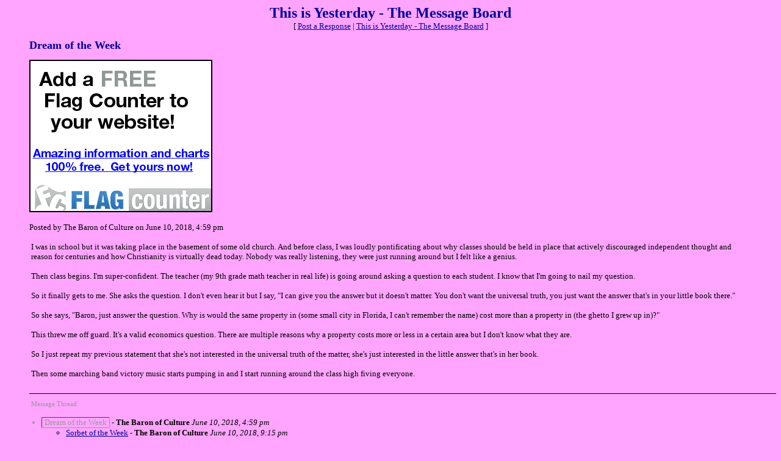

--- FILE ---
content_type: application/javascript; charset=utf-8
request_url: https://fundingchoicesmessages.google.com/f/AGSKWxWPHuzTIb-mIRWHROqMoZkUpaazDWijsPNl9JXi1COOLkxNnCdgF9pCVELv0eTAscV95wQYG3VnsCXU6iEholHlQ9AeCNc2zVeLbhFTHnEl3sixV1ykJBZ1no62Jxww4uf91Z_t6qUGnZeDnqs1xHjoaJtckz9LjLi8ectBb5IR-s-24rKstsL7sdzv/_/google-adsense./sponsored-links.-advertisement/script./dfp/dc.js/ads?apid
body_size: -1291
content:
window['48973505-5fea-438d-bf3b-2e9e645d1659'] = true;